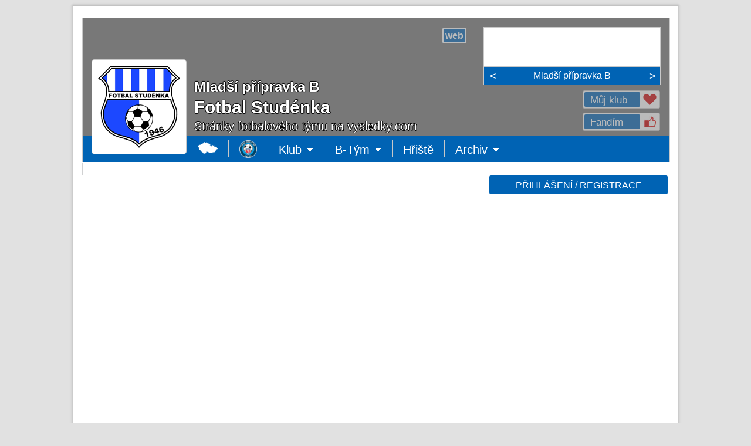

--- FILE ---
content_type: text/html
request_url: https://www.vysledky.com/tym-soupiska2.php?id_klub=3829&id_tym=14500
body_size: 6676
content:
<!doctype html>
<html>
<head>
	<meta http-equiv="X-UA-Compatible" content="IE=edge">
	<meta charset="windows-1250">
	<meta http-equiv="cache-control" content="no-cache">
	<meta name="viewport" content="width=1024">
	<title>Fotbal Studénka</title>
	<meta name="description" lang="cs" content="Sportovní výsledky z fotbalu, hokeje, basketbalu, tenisu a dalších sportů.">
	<meta name="keywords" lang="cs" content="sportovní výsledky">
	<link rel="shortcut icon" href="http://vysledky.com/obr2/mic.png"/>
	<link rel="apple-touch-icon" href="http://vysledky.com/obr2/shortcut.png">
	<script type="text/javascript" src="jquery-1.11.3.js"></script>
	<script data-ad-client="ca-pub-9083856266999323" async src="https://pagead2.googlesyndication.com/pagead/js/adsbygoogle.js"></script>
  <style type="text/css">
		<!--
		@import "//vysledky.com/styl/styl.css";
		-->
	</style>
  <script data-ad-client="ca-pub-9083856266999323" async src="https://pagead2.googlesyndication.com/pagead/js/adsbygoogle.js"></script>
</head>
<body>

	<div id="main">
		<div class="counters">
			<a href=http://www.toplist.cz/ target=_top><IMG SRC=http://toplist.cz/dot.asp?id=127356 BORDER=0 ALT=TOPlist WIDTH=1 HEIGHT=1/></a>
<style type=text/css>
<!--
  @import "//vysledky.com/styl/styl_11.css";
-->
</style>

		</div>
		<div class="m-bg-1">
			<div class="m-bg-2">
				<div class="m-bg-3">
					<div class="m-bg-4">
						<script type="text/javascript">
<!--
  var x,y,xz,yz,f=1;
  function otevritPrihlaseni() {
    document.getElementById('okno').style.visibility='visible';
    document.getElementById('oknoPrihlaseni').style.visibility='visible';
  }
  function zavritOkno2() {
    document.getElementById('okno').style.visibility='hidden';
    document.getElementById('oknoPrihlaseni').style.visibility='hidden';
  }
-->
</script>

<div id=okno class=zavoj></div>
<div class=okno-prihlaseni id=oknoPrihlaseni>
  <div class=ozubene-kolo style="top: 10px; left: 623px;" onclick="zavritOkno2();" onmouseover="this.style.opacity='1'" onmouseout="this.style.opacity='0.5'"><div class=okno-x>X</div></div>
Pro provedení akce musíš být přihlášen(a)
<table border=0 cellSpacing=0 cellPadding=0><tr><td width=302 valign=top>

<form id=registraceForm action="javascript:void(1);" method=post>
<input type=hidden name=akce value='3'>
<div class=tabulka-box>
<span id=registrace>
<div class=tabulka-box-radek>&nbsp;<span><input type=radio name=osoba_MZ value=M> Muž <input type=radio name=osoba_MZ value=Z> Žena</span></div>
<div class=tabulka-box-radek>Jméno<span><input class=barva-input type='text' name='osoba_jmeno' value='' placeholder='*' style='width: 184px;'></span></div>
<div class=tabulka-box-radek>Příjmení<span><input class=barva-input type='text' name='osoba_prijmeni' value='' placeholder='*' style='width: 184px;'></span></div>
<div class=tabulka-box-radek>Národnost<span><select class=barva-select type=text style='width: 188px;' name=osoba_narodnost>
<option value='1' >Alžírsko
<option value='2' >Angola
<option value='3' >Benin
<option value='4' >Botswana
<option value='5' >Burkina Faso
<option value='6' >Burundi
<option value='7' >Čad
<option value='8' >Demokratická republika Kongo
<option value='9' >Džibutsko
<option value='10' >Egypt
<option value='11' >Eritrea
<option value='12' >Etiopie
<option value='13' >Gabon
<option value='14' >Gambie
<option value='15' >Ghana
<option value='16' >Guinea
<option value='17' >Guinea-Bissau
<option value='18' >Jihoafrická republika
<option value='19' >Kamerun
<option value='20' >Kapverdy
<option value='21' >Keňa
<option value='22' >Komory
<option value='24' >Lesotho
<option value='25' >Libérie
<option value='26' >Libye
<option value='27' >Madagaskar
<option value='28' >Malawi
<option value='29' >Mali
<option value='30' >Maroko
<option value='31' >Mauricius
<option value='32' >Mauritánie
<option value='33' >Mosambik
<option value='34' >Namibie
<option value='35' >Niger
<option value='36' >Nigérie
<option value='37' >Pobřeží slonoviny
<option value='23' >Republika Kongo
<option value='38' >Rovníková Guinea
<option value='39' >Rwanda
<option value='40' >Senegal
<option value='41' >Seychely
<option value='42' >Sierra Leone
<option value='43' >Somálsko
<option value='44' >Středoafrická republika
<option value='45' >Súdán
<option value='46' >Svatý Tomáš a Princův ostrov
<option value='47' >Svazijsko
<option value='48' >Tanzanie
<option value='49' >Togo
<option value='50' >Tunisko
<option value='51' >Uganda
<option value='52' >Zambie
<option value='53' >Zimbabwe
<option value='54' >Afghánistán
<option value='55' >Arménie
<option value='56' >Azerbájdžán
<option value='57' >Bahrajn
<option value='58' >Bangladéš
<option value='59' >Bhútán
<option value='60' >Brunej
<option value='61' >Čína
<option value='62' >Filipíny
<option value='63' >Gruzie
<option value='64' >Indie
<option value='65' >Indonésie
<option value='66' >Irák
<option value='67' >Írán
<option value='68' >Izrael
<option value='69' >Japonsko
<option value='70' >Jemen
<option value='71' >Jižní Korea
<option value='72' >Jordánsko
<option value='73' >Kambodža
<option value='74' >Katar
<option value='75' >Kuvajt
<option value='76' >Kypr
<option value='77' >Kyrgyzstán
<option value='78' >Laos
<option value='79' >Libanon
<option value='80' >Malajsie
<option value='81' >Maledivy
<option value='82' >Mongolsko
<option value='83' >Myanmar
<option value='84' >Nepál
<option value='85' >Omán
<option value='86' >Pákistán
<option value='87' >Saúdská Arábie
<option value='88' >Severní Korea
<option value='89' >Singapur
<option value='90' >Spojené arabské emiráty
<option value='91' >Srí Lanka
<option value='92' >Sýrie
<option value='93' >Tádžikistán
<option value='94' >Thajsko
<option value='95' >Turkmenistán
<option value='96' >Uzbekistán
<option value='97' >Vietnam
<option value='98' >Východní Timor
<option value='99' >Albánie
<option value='100' >Andorra
<option value='101' >Anglie
<option value='102' >Belgie
<option value='103' >Bělorusko
<option value='104' >Bosna a Hercegovina
<option value='105' >Bulharsko
<option value='106' >Černá hora
<option value='107' selected>Česko
<option value='113' >Chorvatsko
<option value='108' >Dánsko
<option value='109' >Estonsko
<option value='110' >Faerské ostrovy
<option value='111' >Finsko
<option value='112' >Francie
<option value='203' >Gibraltar
<option value='114' >Irsko
<option value='115' >Island
<option value='116' >Itálie
<option value='117' >Kazachstán
<option value='204' >Kosovo
<option value='118' >Kosovo
<option value='119' >Lichtenštejnsko
<option value='120' >Litva
<option value='121' >Lotyšsko
<option value='122' >Lucembursko
<option value='123' >Maďarsko
<option value='124' >Makedonie
<option value='125' >Malta
<option value='126' >Moldavsko
<option value='127' >Monako
<option value='128' >Německo
<option value='129' >Nizozemsko
<option value='130' >Norsko
<option value='131' >Polsko
<option value='132' >Portugalsko
<option value='133' >Rakousko
<option value='136' >Řecko
<option value='134' >Rumunsko
<option value='135' >Rusko
<option value='137' >San Marino
<option value='200' >Severní Irsko
<option value='199' >Skotsko
<option value='138' >Slovensko
<option value='139' >Slovinsko
<option value='141' >Španělsko
<option value='140' >Srbsko
<option value='142' >Švédsko
<option value='143' >Švýcarsko
<option value='144' >Turecko
<option value='145' >Ukrajina
<option value='146' >Vatikán
<option value='147' >Velká Británie
<option value='201' >Wales
<option value='148' >Argentina
<option value='149' >Bolívie
<option value='150' >Brazílie
<option value='153' >Chile
<option value='151' >Ekvádor
<option value='152' >Guyana
<option value='154' >Kolumbie
<option value='155' >Paraguay
<option value='156' >Peru
<option value='157' >Surinam
<option value='158' >Uruguay
<option value='159' >Venezuela
<option value='160' >Austrálie
<option value='161' >Cookovy ostrovy
<option value='162' >Fidži
<option value='163' >Kiribati
<option value='164' >Marshallovy ostrovy
<option value='165' >Mikronésie
<option value='166' >Nauru
<option value='167' >Niue
<option value='168' >Nový Zéland
<option value='169' >Palau
<option value='170' >Papua-Nová Guinea
<option value='172' >Šalamounovy ostrovy
<option value='171' >Samoa
<option value='202' >Tahiti
<option value='173' >Tonga
<option value='174' >Tuvalu
<option value='175' >Vanuatu
<option value='176' >Antigua a Barbuda
<option value='177' >Bahamy
<option value='178' >Barbados
<option value='179' >Belize
<option value='180' >Dominika
<option value='181' >Dominikánská republika
<option value='182' >Grenada
<option value='183' >Guatemala
<option value='184' >Haiti
<option value='185' >Honduras
<option value='186' >Jamaika
<option value='187' >Kanada
<option value='188' >Kostarika
<option value='189' >Kuba
<option value='190' >Mexiko
<option value='191' >Nikaragua
<option value='192' >Panama
<option value='193' >Salvador
<option value='195' >Svatá Lucie
<option value='196' >Svatý Kryštov a Nevis
<option value='197' >Svatý Vincenc a Grenadiny
<option value='198' >Trinidad a Tobago
<option value='194' >USA
</select></span></div>
<div class=tabulka-box-radek>Email<span><input class=barva-input type='text' name='osoba_email' value='' placeholder='*' style='width: 184px;'></span></div>
<div class=tabulka-box-radek>Heslo<span><input class=barva-input type='password' name='osoba_heslo' value='' placeholder='*' style='width: 184px;'></span></div>
<div class=tabulka-box-radek>Heslo<span><input class=barva-input type='password' name='osoba_heslo2' value='' placeholder='*' style='width: 184px;'></span></div>
<div class=tabulka-box-radek-bez><input type='checkbox' name='osoba_podminky' value='1'>Souhlasím s <a href=podminky2.php target=_blank>podmínkami registrace</a></div>
<div class=tabulka-box-radek-bez><input type='submit' value='REGISTROVAT' name='tlacitko' class='tlacitko' onmouseover="this.style.backgroundColor='#004278';" onmouseout="this.style.backgroundColor='#0063B4';"></div>
</span>
</div></form>

<td width=20></td>
<td width=302 valign=top>
<form action='tym-soupiska2.php?id_klub=3829&id_tym=14500' method=post>
<input type='hidden' name='zmena' value='1'>
<div class=tabulka-box>
<div class=tabulka-box-radek>Email<span style='left: 60px;'><input class=barva-input type='text' name='Email' value='' placeholder='' style='width: 224px;'></span></div>
<div class=tabulka-box-radek>Heslo<span style='left: 60px;'><input class=barva-input type='password' name='Heslo' value='' placeholder='' style='width: 224px;'></span></div>
<div class=tabulka-box-radek-bez><input type='checkbox' name='pamatovat' value='1'> Přihlásit trvale</div>
<div class=tabulka-box-radek-bez><input type='submit' value='PŘIHLÁSIT' name='tlacitko' class='tlacitko' onmouseover="this.style.backgroundColor='#004278';" onmouseout="this.style.backgroundColor='#0063B4';"></div>
</div></form>
<div style='height: 26px;'></div>

<form id=zapomenutehesloForm action="javascript:void(1);" method=post>
<input type=hidden name=akce value='2'>
<div class=tabulka-box>
<div class=tabulka-box-radek>Email<span style='left: 60px;'><input class=barva-input type='text' name='zapomenute_heslo_email' value='' placeholder='' style='width: 224px;'></span></div>
<div class=tabulka-box-radek-bez><span id=zapomenuteheslo>Na zadaný email bude odesláno zapomenuté heslo.</span></div>
<div class=tabulka-box-radek-bez><input type='submit' value='ODESLAT HESLO' name='tlacitko' class='tlacitko' onmouseover="this.style.backgroundColor='#004278';" onmouseout="this.style.backgroundColor='#0063B4';"></div>
</div></form>
</td></tr></table>
</div>
<script type="text/javascript">
<!--
  var osoba;
  function otevritVzkaz(osoba) {
    document.getElementById('okno').style.visibility='visible';
    document.getElementById('oknoVzkaz').style.visibility='visible';
    vytvoritZadost('ajax-vzkaz2.php?akce=1&barva_normal=0063B4&barva_tmava=004278&barva_svetla=DCE6FF&vzkaz_id_osoba='+osoba,2,'oknoVzkaz');
  }
  function zavritOkno3() {
    document.getElementById('okno').style.visibility='hidden';
    document.getElementById('oknoVzkaz').style.visibility='hidden';
  }
-->
</script>

<form id=vzkazForm action="javascript:void(1);" method=post>
<input type=hidden name=zmena value='3'>
<input type=hidden name=barva_svetla value='DCE6FF'>
<input type=hidden name=barva_normal value='0063B4'>
<input type=hidden name=barva_tmava value='004278'>
<div class=okno-prihlaseni id=oknoVzkaz>
</div>
</form>
<script type="text/javascript">
function vytvoritZadost (url,akce,kam) {
  var http_zadost = false;
  if (window.XMLHttpRequest) { // Mozilla, Safari, Opera, Konqueror...
    http_zadost = new XMLHttpRequest();
    if (http_zadost.overrideMimeType) {
      http_zadost.overrideMimeType('text/xml');
      }
    } else if (window.ActiveXObject) { // Internet Explorer
      try {
        http_zadost = new ActiveXObject("Msxml2.XMLHTTP");
      } catch (e) {
      try {
        http_zadost = new ActiveXObject("Microsoft.XMLHTTP");
      } catch (e) {}
    }
  }

  if (!http_zadost) {
    alert('Giving up :( Nemohu vytvořit XMLHTTP instanci');
    return false;
  }
  http_zadost.onreadystatechange = function() {
    if(akce==1) stavObsahu(http_zadost);
    if(akce==2) naplnitDIV(http_zadost,kam);
  };
  http_zadost.open('GET', url, true);
  http_zadost.send(null);
  return(false);
}

function stavObsahu(http_zadost) {
  if (http_zadost.readyState == 4) {
    if (http_zadost.status == 200) {
      if(http_zadost.responseText==1) {
        document.getElementById('fans1').style.visibility='hidden';
        document.getElementById('fans2').style.visibility='visible';
        document.getElementById('fans3').style.visibility='hidden';
      }
      if(http_zadost.responseText==2) {
        document.getElementById('fans1').style.visibility='hidden';
        document.getElementById('fans2').style.visibility='hidden';
        document.getElementById('fans3').style.visibility='visible';
      }
      if(http_zadost.responseText==3) {
        document.getElementById('fans1').style.visibility='visible';
        document.getElementById('fans2').style.visibility='hidden';
        document.getElementById('fans3').style.visibility='hidden';
      }
      if(http_zadost.responseText==4) {
        document.getElementById('zdeziju1').style.visibility='visible';
        document.getElementById('zdeziju2').style.visibility='hidden';
      }
    } else ; //alert('Byl problém se žádostí.');
  }
}

function naplnitDIV(http_zadost,kam) {
  if (http_zadost.readyState == 4) {
    if (http_zadost.status == 200) {
      document.getElementById(kam).innerHTML = http_zadost.responseText;
      document.getElementById(kam).style.opacity=1;
    } else ; //alert('Byl problém se žádostí.');
  }
}

function zobrazitFoto(x,y) {
  document.getElementById('okno2').style.width=x;
  document.getElementById('okno2').style.height=y;
  yz=y/-2; xz=(x/-2)-10;
  document.getElementById('okno2').style.marginTop=yz;
  document.getElementById('okno2').style.marginLeft=xz;
  document.getElementById('okno3').style.width=x;
  document.getElementById('okno3').style.height=y;
  xz=x-23;
  document.getElementById('okno4').style.left=xz;
  yz=y+25;
  document.getElementById('okno5').style.top=yz;
  document.getElementById('okno6').style.top=yz;
  xz=x-30;
  document.getElementById('okno6').style.left=xz;
}

$(document).ready(function(){
  $('#odpovedForm').submit(function() {
    $.post("ajax-klub2.php", $(this).serialize(), function(data) {
      $("#odpoved").html(data);
    });
  });
});

$(document).ready(function(){
  $('#zapomenutehesloForm').submit(function() {
    $.post("ajax-klub2.php", $(this).serialize(), function(data) {
      $("#zapomenuteheslo").html(data);
    });
  });
});

$(document).ready(function(){
  $('#registraceForm').submit(function() {
    $.post("ajax-klub2.php", $(this).serialize(), function(data) {
      $("#registrace").html(data);
    });
  });
});

$(document).ready(function(){
  $('#komentarForm').submit(function() {
    $.post("ajax-komentar2.php", $(this).serialize(), function(data) {
      $("#komentar").html(data);
    });
  });
});

$(document).ready(function(){
  $('#vzkazForm').submit(function() {
    $.post("ajax-vzkaz2.php", $(this).serialize(), function(data) {
      $("#oknoVzkaz").html(data);
    });
  });
});

$(document).ready(function(){
  $('#adminForm').submit(function() {
    $.post("ajax-soutez2.php", $(this).serialize(), function(data) {
      $("#oknoAkce").html(data);
    });
  });
});
function Opravdu(){ return confirm("Opravdu?"); }
--></SCRIPT><div class=mezera20></div>
<div class=uvodni-box >
<div class=uvodni-box-zavoj></div>
<span class=uvodni-box-ss>
<a href=http://www.fotbalstudenka.cz target=_blank title="www.fotbalstudenka.cz" class=uvodni-box-ss-web-in><span style='position: relative;'><b>web</b></span></a><img height=29 width=1>
<img></span>
<div class=znak><a href=klub2.php?id_klub=3829><img src=znak/znak_1-----3829---.png width=140 height=140></a>
</div>
<div id=fans1>
<div title='Svůj klub můžeš mít jen jeden' class=uvodni-box-fans style="cursor: pointer;" onclick='otevritPrihlaseni()' onmouseover="this.style.opacity='1'" onmouseout="this.style.opacity='0.5'"><span class=uvodni-box-fans-in>Můj klub<img src=/obr2/srdce.png class=uvodni-box-fans-ico></span></div>
<span style="position: absolute; top: 38px; left: 0px;"><div title='Fandit můžeš více klubům' class=uvodni-box-fans style="cursor: pointer;" onclick='otevritPrihlaseni()' onmouseover="this.style.opacity='1'" onmouseout="this.style.opacity='0.5'"><span class=uvodni-box-fans-in>Fandím<img src=/obr2/like.png class=uvodni-box-fans-ico></span></div></span>
</div>
<div class=uvodni-box-h2>Mladší přípravka B</div>
<div class=uvodni-box-h1>Fotbal Studénka</div>
<p>Stránky fotbalového týmu na vysledky.com</p>
<div class=uvodni-zapasy>
<div class=uvodni-zapas id=uvodni-zapasy>
<span style="position: absolute; top: 0px; left: 0px;"><a href=soutez2.php?id_soutez=18896 class=uvodni-zapas-soutez>Okresní přebor / 8. liga</a><span class=uvodni-zapas-znak1><a href=klub2.php?id_klub=3829 title='Fotbal Studénka'><img src=znak/znak_1-----3829---.png width=35 height=35></a></span><span class=uvodni-zapas-vysledek><a href=tym-zapasy2.php?id_klub=3829&id_tym=4712&id_zapas=2847554 class=odkaz-vysledek title='Detail zápasu'>3:1</a></span><span class=uvodni-zapas-polocas>( 1:0 )</span><span class=uvodni-zapas-znak2><a href=klub2.php?id_klub=3839 title='TJ Sokol Vražné'><img src=znak/znak_1-----3839---.png width=35 height=35></a></span><span class=uvodni-zapasy-cara></span></span>
        </div>
    </div>
    <span class=uvodni-zapasy-menu><span class=uvodni-zapasy-menu-doleva onclick="uvodni_doleva();"><</span><span class=uvodni-zapasy-menu-box>
    <span class=uvodni-zapasy-menu-tym id=uvodni-tym><span style="position: absolute; top: 0px; left: 0px;"><a href=tym-soupiska2.php?id_klub=3829&id_tym=4712 class=uvodni-zapasy-menu-tym>B-Tým</a></span>
    <span style="position: absolute; top: 0px; left: 305px;"><a href=tym-soupiska2.php?id_klub=3829&id_tym=14500 class=uvodni-zapasy-menu-tym>Mladší přípravka B</a></span>
    </span></span><span class=uvodni-zapasy-menu-doprava onclick="uvodni_doprava();">></span></span>
<script type="text/javascript">
<!--
  var zapasyX = -305;
  var c = 1;
  document.getElementById('uvodni-zapasy').style.left=zapasyX+"px";
  document.getElementById('uvodni-tym').style.left=zapasyX+"px";

  function uvodni_doleva() {
    if(c>0) c--;
    if(c<0) c=0;
    uvodni_doleva2();
  }
  function uvodni_doleva2() {
    if(zapasyX<(c*(-305)))
    {
      zapasyX = zapasyX+5;
      document.getElementById('uvodni-zapasy').style.left=zapasyX+"px";
      document.getElementById('uvodni-tym').style.left=zapasyX+"px";
      setTimeout("uvodni_doleva2()",0);
    }
  }
  function uvodni_doprava() {
    if(c<0) c = c+1;
    if(c>0) c=0;
    uvodni_doprava2();
  }
  function uvodni_doprava2() {
    if(zapasyX>(c*(-305)))
    {
      zapasyX = zapasyX-5;
      document.getElementById('uvodni-zapasy').style.left=zapasyX+"px";
      document.getElementById('uvodni-tym').style.left=zapasyX+"px";
      setTimeout("uvodni_doprava2()",0);
    }
  }
-->
</script>
</div>
<script type="text/javascript">
<!--
  var ktere, id_menu;

  function zobrazit_menu(ktere) {
    id_menu='menu'+ktere;
    document.getElementById(id_menu).style.visibility='visible';
  }
  function skryt_menu(ktere) {
    id_menu='menu'+ktere;
    document.getElementById(id_menu).style.visibility='hidden';
  }
-->
</script>

<div uvodni-menu style='position: relative;'>
<table border=0 cellSpacing=0 cellPadding=0 height=45 width=1002><tr bgcolor=#0063B4 height=44><td width=1 bgcolor=#C8C8C8></td><td width=178></td>
<td onclick=parent.location.href='index.php?sport=1' onmouseover="this.style.backgroundColor='#004278'" onmouseout="this.style.backgroundColor='#0063B4'" class=uvodni-menu-td title='Hlavní stránka'><img src=/obr2/mapaCR.png></td>
<td onclick=parent.location.href='index.php?sport=1&stat=107&kraj=14&okres=96' onmouseover="this.style.backgroundColor='#004278'" onmouseout="this.style.backgroundColor='#0063B4'" class=uvodni-menu-td title='Úvodní stránka'><img src=znak/znak_1-107-14-96-----.png width=30 height=30></td>
<td onclick="this.style.backgroundColor='#004278'; zobrazit_menu(1);" onmouseover="this.style.backgroundColor='#004278'; zobrazit_menu(1); this.style.cursor='default'" onmouseout="this.style.backgroundColor='#0063B4'; skryt_menu(1);" class=uvodni-menu-td style='position: relative;'>Klub<img src=/obr2/sipkad.png>
<div id=menu1 style='visibility: hidden; position: absolute; top: 19px; left: 0px;'>
<table border=0 cellSpacing=0 cellPadding=0>
<tr><td><div class=mezera20></div></td></tr>
<tr><td onclick=parent.location.href='klub2.php?id_klub=3829' onmouseover="this.style.backgroundColor='#004278';" onmouseout="this.style.backgroundColor='#505050';" class=uvodni-menu-td-td>Úvodní&nbsp;strana</td></tr>
<tr><td onclick="document.getElementById('hlavni').style.opacity=0.4; vytvoritZadost('ajax-klub2.php?akce=1&sport=1&id_klub=3829',2,'hlavni')" onmouseover="this.style.backgroundColor='#004278';" onmouseout="this.style.backgroundColor='#505050';" class=uvodni-menu-td-td>Informace</td></tr>
<tr><td onclick=parent.location.href='klub-vedeni2.php?id_klub=3829' onmouseover="this.style.backgroundColor='#004278';" onmouseout="this.style.backgroundColor='#505050';" class=uvodni-menu-td-td>Vedení&nbsp;klubu</td></tr>
<tr><td onclick=parent.location.href='klub-kontakty2.php?id_klub=3829' onmouseover="this.style.backgroundColor='#004278';" onmouseout="this.style.backgroundColor='#505050';" class=uvodni-menu-td-td>Kontakty</td></tr>
</table></div>
</td>
<td onclick="this.style.backgroundColor='#004278'; zobrazit_menu(2);" onmouseover="this.style.backgroundColor='#004278'; zobrazit_menu(2); this.style.cursor='default'" onmouseout="this.style.backgroundColor='#0063B4'; skryt_menu(2);" class=uvodni-menu-td style='position: relative;'>B-Tým<img src=/obr2/sipkad.png>
<div id=menu2 style='visibility: hidden; position: absolute; top: 19px; left: 0px;'>
<table border=0 cellSpacing=0 cellPadding=0>
<tr><td><div class=mezera20></div></td></tr>
<tr><td onclick=parent.location.href='tym-soupiska2.php?id_klub=3829&id_tym=4712' onmouseover="this.style.backgroundColor='#004278';" onmouseout="this.style.backgroundColor='#505050';" class=uvodni-menu-td-td>Soupiska</td></tr>
<tr><td onclick=parent.location.href='tym-statistiky2.php?id_klub=3829&id_tym=4712' onmouseover="this.style.backgroundColor='#004278';" onmouseout="this.style.backgroundColor='#505050';" class=uvodni-menu-td-td>Statistiky</td></tr>
<tr><td onclick=parent.location.href='tym-zapasy2.php?id_klub=3829&id_tym=4712' onmouseover="this.style.backgroundColor='#004278';" onmouseout="this.style.backgroundColor='#505050';" class=uvodni-menu-td-td>Zápasy</td></tr>
<tr><td onclick=parent.location.href='tym-tabulky2.php?id_klub=3829&id_tym=4712' onmouseover="this.style.backgroundColor='#004278';" onmouseout="this.style.backgroundColor='#505050';" class=uvodni-menu-td-td>Tabulky</td></tr>
</table></div>
</td>
<td onclick="parent.location.href='hriste2.php?id_klub=3829&id_hriste=374'" onmouseover="this.style.backgroundColor='#004278'; this.style.cursor='pointer'" onmouseout="this.style.backgroundColor='#0063B4';" class=uvodni-menu-td style='position: relative;'>Hřiště</td>
<td onclick="this.style.backgroundColor='#004278'; zobrazit_menu(5);" onmouseover="this.style.backgroundColor='#004278'; zobrazit_menu(5); this.style.cursor='default'" onmouseout="this.style.backgroundColor='#0063B4'; skryt_menu(5);" class=uvodni-menu-td style='position: relative;'>Archiv<img src=/obr2/sipkad.png>
<div id=menu5 style='visibility: hidden; position: absolute; top: 19px; left: 0px;'>
<table border=0 cellSpacing=0 cellPadding=0>
<tr><td><div class=mezera20></div></td></tr>
<tr><td onclick=parent.location.href='seznam-foto2.php?id_klub=3829' onmouseover="this.style.backgroundColor='#004278';" onmouseout="this.style.backgroundColor='#505050';" class=uvodni-menu-td-td>Fotky</td></tr>
<tr><td onclick=parent.location.href='seznam-video2.php?id_klub=3829' onmouseover="this.style.backgroundColor='#004278';" onmouseout="this.style.backgroundColor='#505050';" class=uvodni-menu-td-td>Videa</td></tr>
<tr><td onclick=parent.location.href='seznam-download2.php?id_klub=3829' onmouseover="this.style.backgroundColor='#004278';" onmouseout="this.style.backgroundColor='#505050';" class=uvodni-menu-td-td>Ke&nbsp;stažení</td></tr>
</table></div>
</td>
</td>
<td></td><td width=1 bgcolor=#C8C8C8></td></tr>
<tr bgcolor=#C8C8C8></tr></table>
</div>
<script>
Unidata.keywords = ["Fotbal"];
</script>

						<div id="content" class="content">
							<div class="widepage">
								<TABLE><TR><TD>
                <div id="c-2">
									<table border=0 cellSpacing=0 cellPadding=0><tr>
<td width=624 valign=top>

<div id=hlavni></div></td>
<td width=74 valign=top align=center><div class=pruh-historie><br></div></td>
</tr></table>

								</div></TD>
								<TD valign=top>
                <div id="c-3">
									<div class=tlacitko style='width: 284px; margin: auto;' onclick='otevritPrihlaseni();' onmouseover="this.style.backgroundColor='#004278'; this.style.cursor='pointer';" onmouseout="this.style.backgroundColor='#0063B4';">PŘIHLÁŠENÍ / REGISTRACE</div>
<div style='height: 20px'></div>
<script async src="https://pagead2.googlesyndication.com/pagead/js/adsbygoogle.js"></script>
<!-- 300x600 -->
<ins class="adsbygoogle"
     style="display:inline-block;width:300px;height:600px"
     data-ad-client="ca-pub-9083856266999323"
     data-ad-slot="3736638562"></ins>
<script>
     (adsbygoogle = window.adsbygoogle || []).push({});
</script><div class=tabulka-box>
</div>
<div style='height: 20px;'></div>
<div class=tabulka-box><table border=0 cellSpacing=0 cellPadding=0>
   <tr width=280 height=50><td width=1></td><td width=50><a href=profil2.php?id_osoba=94588 title='X X'><img src=obr2/M_100x100.png width=50 height=50></a></td><td width=7></td><td width=50><a href=profil2.php?id_osoba=13584 title='X X'><img src=obr2/M_100x100.png width=50 height=50></a></td><td width=7></td><td width=50><a href=profil2.php?id_osoba=6647 title='X X'><img src=fotky_osoby/6647_100x130.jpg width=50 height=50></a></td><td width=7></td><td width=50><a href=profil2.php?id_osoba=8817 title='X X'><img src=obr2/M_100x100.png width=50 height=50></a></td><td width=7></td><td width=50><a href=profil2.php?id_osoba=13398 title='X X'><img src=obr2/M_100x100.png width=50 height=50></a></td></tr></table>
</div>
<div class=tabulka-menu>Klubu fandí 5 lidí</div>

								</div></TD></TR></TABLE>
							</div>
						</div>
						<div id="footer">
							<p id="copy">&copy; 2024 <a href="mailto:webmaster@vysledky.com">Dalibor Fridrich</a>. Výsledkový servis vzniká ve spolupráci s jednotlivými kluby a fanoušky, nelze ho považovat za oficiální. Publikování nebo šíření obsahu je zakázáno bez předchozího souhlasu.</p>
						</div>
					</div>
				</div>
			</div>
		</div>
	</div>
</body>
</html>


--- FILE ---
content_type: text/html; charset=utf-8
request_url: https://www.google.com/recaptcha/api2/aframe
body_size: 264
content:
<!DOCTYPE HTML><html><head><meta http-equiv="content-type" content="text/html; charset=UTF-8"></head><body><script nonce="eavBwnePcmij9uu7e3lg-Q">/** Anti-fraud and anti-abuse applications only. See google.com/recaptcha */ try{var clients={'sodar':'https://pagead2.googlesyndication.com/pagead/sodar?'};window.addEventListener("message",function(a){try{if(a.source===window.parent){var b=JSON.parse(a.data);var c=clients[b['id']];if(c){var d=document.createElement('img');d.src=c+b['params']+'&rc='+(localStorage.getItem("rc::a")?sessionStorage.getItem("rc::b"):"");window.document.body.appendChild(d);sessionStorage.setItem("rc::e",parseInt(sessionStorage.getItem("rc::e")||0)+1);localStorage.setItem("rc::h",'1765918674771');}}}catch(b){}});window.parent.postMessage("_grecaptcha_ready", "*");}catch(b){}</script></body></html>

--- FILE ---
content_type: text/css
request_url: https://vysledky.com/styl/styl_11.css
body_size: 3718
content:
body { background-color: #E1E1E1; font-family: Arial, Helvetica, sans-serif; }
.mezera20 { height: 20px; }

.dialog-background { width: 100%; height: 100%; background: #000; opacity: .85; position: fixed; left: 0; top: 0; display: none; z-index: 10; }
.dialog { width: 50%; position: fixed; left: 50%; top: 50%; height: 400px; margin-top: -200px; margin-left: -25%; background: #fff; color: #000; display: none; }
.show .dialog, .show .dialog-background { display: block; z-index: 11; }

.zavoj { position: fixed;  left: 0; top: 0; width: 100%; height: 100%; background: #000000; opacity: .70; visibility: hidden; z-index: 10; }
.zavoj2 { position: fixed;  left: 0; top: 0; width: 100%; height: 100%; visibility: hidden; z-index: 10; cursor: move; }
.okno-fotogalerie { position: fixed; left: 50%; top: 45%; width: 200; height: 200; margin-top: -100px; margin-left: -100px; background: #FFFFFF; padding: 10px 10px 50px 10px; z-index: 10; }
.fotka-fotogalerie { position: absolute; background: #FFFFFF; }
.fotka-fotogalerie-l { position: absolute; top: 40px; left: 10px; width: 33px; height: 33px; color: #000000; font-size: 30px; background: #FFFFFF; font-weight: bold; text-align: center; cursor: pointer; }
.fotka-fotogalerie-p { position: absolute; top: 40px; left: 177px; width: 33px; height: 33px; color: #000000; font-size: 30px; background: #FFFFFF; font-weight: bold; text-align: center; cursor: pointer; }
.fotka-fotogalerie-a { font-size: 16px; position: absolute; top: 225px; left: 170px; color: #000000; }
.fotka-fotogalerie-t { font-size: 16px; position: absolute; top: 225px; left: 10px; color: #000000; }

.okno-prihlaseni { font-size: 18px; text-align: center; position: fixed; left: 50%; top: 45%; width: 624px; height: 390px; margin-top: -205px; margin-left: -312px; background: #FFFFFF; visibility: hidden; padding: 20px; z-index: 10; border-radius: 5px; }
.okno-x { color: #004278; font-size: 21px; font-weight: bold; margin: -7px 3px; } 

.papir { position: relative; width: 1002px; background: #FFFFFF; margin: 20px auto; border: 1px solid #C8C8C8; padding: 15px; box-shadow: 0px 0px 10px #969696; }  
.uvodni-box { position: relative; width: 1000px; height: 200px; color: #FFFFFF; background: #C8C8C8; border: 1px solid #C8C8C8; border-rradius: 5px 5px 0 0; }  
.uvodni-box-zavoj { position: absolute; width: 1000px; height: 200px; background: #000000; opacity: 0.4; }  
.uvodni-box-h1 { font-size: 30px; font-weight: bold; position: absolute; top: 128px; left: 190px; text-shadow: 1px 0px 1px #000000,-1px 0px 1px #000000,0px 1px 1px #000000,0px -1px 1px #000000; }
.uvodni-box-h2 { font-size: 24px; font-weight: bold; position: absolute; top: 98px; left: 190px; text-shadow: 1px 0px 1px #000000,-1px 0px 1px #000000,0px 1px 1px #000000,0px -1px 1px #000000; }
.uvodni-box p { position: absolute; top: 168px; left: 190px; font-size: 20px; text-shadow: 1px 0px 0px #000000,-1px 0px 0px #000000,0px 1px 0px #000000,0px -1px 0px #000000; }
.uvodni-box-vlajka { position: absolute; top: 50px; left: 15px; font-size: 16px; color: #FFFFFF; text-shadow: 1px 0px 0px #000000,-1px 0px 0px #000000,0px 1px 0px #000000,0px -1px 0px #000000; }
.uvodni-box-ss { position: absolute; padding-top: 15px; width: 678px; text-align: right; }
.uvodni-box-ss a { opacity: 0.5; }
.uvodni-box-ss a:hover { opacity: 1; }
.uvodni-box-ss img { margin: 0 10px 0 0; }
.uvodni-box-ss-web-in { position: relative; top: -9px; margin: 0 0 0 -57px; height: 17px; font-size: 16px; text-align: right; background: #0063B4; border: 3px solid #FFFFFF; border-radius: 3px; padding: 2px; }  
a.uvodni-box-ss-web-in  { color: #FFFFFF; text-decoration: none; }  
a.uvodni-box-ss-web-in:hover { color: #FFFFFF; text-decoration: none; }  
.ozubene-kolo { position:absolute;  top: 15px; left: 15px; width: 19px; height: 19px; background: #E1E1E1; border: 1px solid #C8C8C8; border-radius: 3px; cursor: pointer; opacity: 0.5; padding: 5px; z-index: 2; }  
.uvodni-box-fans { font-size: 17px; position: absolute;  top: 123px; left: 852px; width: 130px; height: 29px; background: #FFFFFF; border: 1px solid #C8C8C8; opacity: 0.5; border-radius: 3px; }  
.uvodni-box-fans-in { position:absolute;  top: 2px; left: 2px; width: 75px; height: 25px; text-align: left; background: #0063B4; border-radius: 2px; padding: 0px 10px; }  
.uvodni-box-fans-ico { position:absolute;  top: 3px; left: 100px; }  
.znak { position:absolute;  top: 70px; left: 15px; width: 140px; height: 140px; background: #FFFFFF; border: 1px solid #C8C8C8; border-radius: 5px; padding: 10px; z-index: 1; }  
.znak-vzhled { position:absolute;  top: 70px; left: 15px; width: 140px; height: 109px; background: #FFFFFF; border: 1px solid #C8C8C8; border-radius: 5px 5px 0px 0px; padding: 10px; }  
.uvodni-box-znaky { position: absolute; top: 15px; width: 994px; text-align: right; }
.uvodni-box-znaky img { margin: 0 10px 0 0; }
.uvodni-box-znaky a { opacity: 0.6; }
.uvodni-box-znaky a:hover { opacity: 1; }

.uvodni-menu-td { padding: 0 18px; margin: 7px 0; float: left; height: 29px; border-right: 1px solid #C8C8C8; color: #FFFFFF; font-size: 20px; cursor: pointer;  z-index: 3; }
.uvodni-menu-td-td { padding: 0px 25px; height: 25px; background: #505050; border-right: 0px; border-bottom: 1px solid #C8C8C8; color: #FFFFFF; font-size: 20px; cursor: pointer; }

.uvodni-menu { position: relative; width: 1000px; height: 37px; padding: 7px 0 0 0; background: #0063B4; border-left: 1px solid #C8C8C8; border-right: 1px solid #C8C8C8; border-bottom: 1px solid #C8C8C8; border-rradius: 0 0 5px 5px; }  
a.uvodni-menu-a { color: #FFFFFF; text-decoration: none; }  
a.uvodni-menu-a:hover { color: #FFFFFF; text-decoration: none; }  
.uvodni-menu menu { margin: 0 0 0 138px; list-style: none; }  
.uvodni-menu li { padding: 2 18px 0 18px; float: left; height: 29px; border-right: 1px solid #C8C8C8; color: #FFFFFF; font-size: 20px; }  
.uvodni-menu-menu { visibility: hidden; position: absolute; background: #505050; list-style: none; margin-top: 13px; margin-left: -20px; padding: 5px; z-index: 5; }  
.uvodni-menu-menu li { list-style: none; padding: 4 25px 0 25px; float: none; height: 25px; background: #505050; border-right: 0px; border-bottom: 1px solid #C8C8C8; color: #FFFFFF; font-size: 20px; }  
.mezera { position: absolute; left:0; top:-10; height: 10px; width: 100%; }

.uvodni-zapasy { position:absolute; top: 15px; left: 683px; width: 300px; height: 66px; background: #FFFFFF; border: 1px solid #C8C8C8; border-rradius: 5px 5px 0 0; overflow: hidden; }
.uvodni-zapasy-vzhled { position:absolute; top: 15px; left: 683px; width: 300px; height: 97px; background: #FFFFFF; border: 1px solid #C8C8C8; border-rradius: 5px 5px 0 0; overflow: hidden; }
.uvodni-zapasy-cara { position:absolute; top: 5px; left: 149px; width: 2px; height: 56px; background: #646464; }
.uvodni-zapas { position:absolute; top: 0px; left: 0px; width: 300px; height: 90px; }
.uvodni-zapas-soutez { position: absolute; left: 5px; width: 139px; height: 20px; overflow: hidden; text-align: center; }
a.uvodni-zapas-soutez  { text-decoration:underline; color: #004278; font-size: 15px; }
a.uvodni-zapas-soutez:hover { text-decoration:none; color: #004278; font-size: 15px; }
.uvodni-zapas-vysledek { position: absolute; top: 22px; left: 40px; width: 69px; height: 25px; text-align: center; color: #000000; font-size: 20px; font-weight: bold; overflow: hidden; }
.uvodni-zapas-polocas { position: absolute; top: 47px; left: 40px; width: 69px; text-align: center; color: #000000; font-size: 10px; overflow: hidden; }
.uvodni-zapas-znak1 { position: absolute; left: 5px; top: 25px; }
.uvodni-zapas-znak2 { position: absolute; left: 109px; top: 25px; }
.uvodni-zapasy-menu { position: absolute; top: 83px; left: 683px; width: 294px; height: 24px; background: #0063B4; border-left: 1px solid #C8C8C8; border-right: 1px solid #C8C8C8;; border-bottom: 1px solid #C8C8C8; border-rradius: 0 0 5px 5px; color: #FFFFFF; text-align: center; padding: 3px; }  
.uvodni-zapasy-menu-doleva { position: absolute; top: 2px; left: 10px; cursor: pointer; font-size: 18px; }
.uvodni-zapasy-menu-doprava { position: absolute; top: 2px; left: 282px; cursor: pointer; font-size: 18px; }
.uvodni-zapasy-menu-tym { position: absolute; top: 1px; width: 240px; text-align: center; font-size: 16px; }
a.uvodni-zapasy-menu-tym { color: #FFFFFF; text-decoration: none; }
a.uvodni-zapasy-menu-tym:hover { color: #FFFFFF; text-decoration: underline; }
.uvodni-zapasy-menu-box { position: absolute; top: 0px; left: 30px; width: 240px; height: 25px; overflow: hidden; }

.pruh-ss { font-size: 14px; position: relative; width: 602px; border: 1px solid #C8C8C8; border-rradius: 5px; padding: 10px 10px 0px 10px; }
.pruh-ss h1 { font-family: Arial, Helvetica, sans-serif; height: 35px; width: 542px; color: #FFFFFF; font-size: 20px; font-weight: normal; background: #0063B4; padding: 10px 20px 0 20px; margin: 10px 10px 20px 10px; text-shadow: none; }
.pruh-ss-h1 { width: 540px; height: 23px; overflow: hidden; }
.pruh-ss-info { margin-left: 10px; border-bottom: 1px solid #E1E1E1; width: 582px; height: 30px; padding: 10px 0 10px 0; color: #888888; overflow: hidden; }
.pruh-ss-info span { position: relative; left: 54px; top: -8px; color: #000000; width: 1000px; }
.pruh-ss-info-end { margin-left: 10px; border-bottom: 1px solid #FFFFFF; width: 582px; height: 30px; padding: 10px 0 10px 0; color: #888888; overflow: hidden; }
.pruh-ss-info-end span { position: relative; left: 54px; top: -8px; color: #000000; width: 1000px; }

.pruh-vedeni-info { margin-left: 10px; border-bottom: 1px solid #E1E1E1; width: 582px; padding: 10px 0 9px 0; color: #888888; overflow: hidden; }
.pruh-vedeni-info span { position: absolute; left: 250px; color: #000000; width: 1000px; }
.pruh-vedeni-info-end { margin-left: 10px; border-bottom: 1px solid #FFFFFF; width: 582px; height: 30px; padding: 10px 0 10px 0; color: #888888; overflow: hidden; }
.pruh-vedeni-info-end span { position: absolute; left: 250px; color: #000000; width: 1000px; }

.pruh-hlavni { width: 602px; height: 331px; border: 1px solid #C8C8C8; border-rradius: 5px; padding: 10px; }
.pruh-hlavni-in { line-height: 1.3; position: absolute; width: 602px; height: 331px; visibility: hidden; overflow: hidden; color: #E1E1E1; font-size: 14px; text-align: justify; }
.pruh-hlavni h1 { font-family: Arial, Helvetica, sans-serif; position: absolute; top: 276px; left: 0px; height: 35px; width: 542px; color: #FFFFFF; font-size: 20px; font-weight: normal; background: #0063B4; padding: 10px 20px 0 20px; margin: 0 10px 0 10px; text-shadow: none; }
.pruh-hlavni-h1 { cursor: pointer; position: absolute; top: 10px; left: 20px; width: 540px; height: 23px; overflow: hidden; }
.pruh-hlavni-info { position: relative; margin-left: 10px; border-bottom: 1px solid #E1E1E1; width: 582px; padding: 9px 0 9px 0; color: #888888; overflow: hidden; }
.pruh-hlavni-info span { position: absolute; left: 200px; color: #000000; width: 1000px; }
.pruh-hlavni-info-end { position: relative;  margin-left: 10px; width: 582px; padding: 9px 0 9px 0; color: #888888; overflow: hidden; }
.pruh-hlavni-info-end span { position: absolute; left: 200px; color: #000000; width: 1000px; }
a.text-hlavni-a { color: #004278; text-decoration: underline; font-size: 14px; }
a.text-hlavni-a:hover { color: #004278; text-decoration: none; font-size: 14px; }
.pruh-hlavni-tecka { position: absolute; left: 575px; width: 15px; height: 15px; border: 1px solid #C8C8C8; background: #FFFFFF; border-radius: 50%; text-align: right; margin-top: 10px; cursor: pointer; }
.pruh-hlavni-tecka-a { position: absolute; left: 575px;  width: 15px; height: 15px; border: 1px solid #C8C8C8; background: #0063B4; border-radius: 50%; text-align: right; margin-top: 10px; cursor: pointer; }

.pruh-koment { position: relative; width: 602px; border: 1px solid #C8C8C8; border-rradius: 5px; padding: 10px; }
.pruh-koment-in { font-size: 13px; height: 45px; min-height: 45px; overflow: hidden; padding-bottom: 5px; }
.pruh-koment-odpoved { font-size: 13px; padding-left: 20px; display: none; }
.pruh-koment-menu { font-size: 13px; background: #F0F0F0; height: 100%; text-align: right; padding: 2px 10px 2px 0; }
.pruh-koment-foto { position: absolute; top: 10px; left: 10px; }  
.koment { position: relative; outline: none; background: #FAFFBD; resize: none; font-size: 15px; overflow: hidden; height: 48px; width: 506px; margin-left: 90px; }
.pruh-koment-tlacitko { position: relative; margin-top: 10px; left: 429px; }  
a.text-koment-a { color: #004278; text-decoration: underline; font-size: 12px; }
a.text-koment-a:hover { color: #004278; text-decoration: none; font-size: 12px; }

.pruh-historie { font-size: 13px; text-align: center; width: 74px; line-height: 1.7; }
a.pruh-historie { font-size: 13px; color: #C8C8C8; text-decoration: underline; }
a.pruh-historie:hover { font-size: 13px; color: #000000; text-decoration: none; }
a.pruh-historie-rok { cursor: pointer; font-size: 13px; color: #C8C8C8; text-decoration: none; }
a.pruh-historie-rok:hover { font-size: 13px; color: #000000; text-decoration: none; }

.pruh-pravy { position: relative; top: 0px; left: 0px; width: 302px; margin: 20px 0 0 0; }
.prihlaseni-box { position: relative; width: 300px; height: 90px; color: #FFFFFF; border: 1px solid #C8C8C8; border-rradius: 5px 5px 0 0; }
.prihlaseni-box-radek { position: relative; color: #000000; text-align: right; width: 280px; padding: 10px; font-size: 16px; }
.prihlaseni-box-foto { position: absolute;  top: 10px; left: 10px; width: 90px; height: 90px; background: #FFFFFF; border: 1px solid #C8C8C8; border-rradius: 2px; z-index: 1; padding: 5px; }  
.prihlaseni-box-input { position: absolute;  top: 10px; left: 120px; width: 170px; height: 80px; color: #000000; text-align: center; }  
.prihlaseni-menu { font-size: 16px; position: relative; width: 296px; height: 24px; background: #0063B4; border-bottom: 1px solid #C8C8C8; border-rradius: 0 0 5px 5px; color: #FFFFFF; text-align: center; padding: 3px; }  
.tlacitko { font-size: 16px; background: #0063B4; color: #FFFFFF; text-align: center; border: 0px; padding: 4px 10px 3px 10px; cursor: pointer; border-radius: 3px; }
a.tlacitko  { background: #0063B4; position: relative; top: 3px; text-decoration: none; }
a.tlacitko:hover { background: #0063B4; position: relative; top: 3px; text-decoration: none; }

.tabulka-box624 { position: relative; width: 602px; color: #000000; border: 1px solid #C8C8C8; padding: 10px; font-size: 16px; }
.tabulka-menu624 { font-size: 18px; position: relative; width: 624px; height: 30px; background: #0063B4; border-bottom: 1px solid #C8C8C8; color: #FFFFFF; text-align: center; margin-bottom: 20px; padding-top: 2px; }  

.tabulka-box { position: relative; width: 280px; color: #000000; border: 1px solid #C8C8C8; padding: 10px; font-size: 16px; }
.tabulka-menu { font-size: 16px; position: relative; width: 302px; height: 28px; background: #0063B4; border-bottom: 1px solid #C8C8C8; color: #FFFFFF; text-align: center; margin-bottom: 20px; padding-top: 2px; }  
.tabulka-box-radek { font-size: 16px; border-bottom: 1px solid #E1E1E1; width: 280px; padding: 4px 0 3px 0; color: #000000; }
.tabulka-box-radek span { position: absolute; left: 100px; color: #000000; width: 180px; }
.tabulka-box-radek-img { float: left; margin: 6px 0 0 6px; }
.tabulka-box-radek-bez { font-size: 16px; width: 280px; padding: 4px 0 3px 0; color: #000000; text-align: center; }
.tabulka-box-radek-bez a { color: #004278; text-decoration: underline; }
.tabulka-box-radek-bez a:hover { color: #004278; text-decoration: none; }

.tabulka-box h1 { font-size: 14px; margin: 5px 0 5px 0; }
.tabulka-box h2 { font-size: 14px; border-top: 1px solid #E1E1E1; padding-top: 10px; margin-top: 10px; }
.tabulka-box p { font-size: 14px; margin: 5px 0 0 0; }
.tabulka-znak { float: left; margin: -2px; padding: 0 12px 0 3px; }
.tabulka-radek { padding-top: 3px; font-size: 18px; text-align: center; cursor: pointer; }
.tabulka-radek:hover { background-color: #DCE6FF; text-decoration: none; color: #000000; }
.tabulka-radek a { display: block; text-decoration: none; color: #000000; }
a.tabulka-menu-a  { color: #FFFFFF; text-decoration: none; }
a.tabulka-menu-a:hover { color: #FFFFFF; text-decoration: underline; }
.anketa-pruh { position: relative; width: 272px; height: 8px; background: #FFFFFF; border: 1px solid #C8C8C8; padding: 3px; margin-bottom: 10px; }
.anketa-pruh-in { position: absolute; height: 8px; background: #0063B4; }
.anketa-carka { position: relative; width: 100%; height: 1px; background: #C8C8C8; margin: 10px 0 10px 0; }
.tabulka-box-akt { font-size: 13px; margin: 5px 0 0 0; width: 263px; }

.tabulka-box-fotak { position: absolute; left: 129px; top: 42%; width: 42px; height: 29px; background: #1B1B1B; border-radius: 7px; opacity: 0.9; }
.tabulka-box-fotak-img { position: absolute; left: 141px; }

.partneri { width: 982px; background: #F0F0F0; padding: 10px; margin-top: 20px; text-align: center; }
.partneri h1 { text-align: left; font-size: 20px; color: #474747; margin: 0; padding: 0; }
.partneri h2 { text-align: right; font-size: 20px; color: #474747; margin: 0; padding: 0; }
.partneri img { padding: 5px; }

.tiraz { font-size: 12px; width: 982px; background: #E1E1E1; padding: 10px; color: #000000; margin-top: 20px; text-align: center; }
a.tiraz-a  { color: #0063B4; text-decoration: underline; }
a.tiraz-a:hover { color: #0063B4; text-decoration: none; }

.text-sedy { font-size: 15px; color: #969696; padding: 15px; margin-top: 12px; margin-bottom: 12px; }
.menu-vzhled  { text-align: center; width: 980px; height: 25px; border-left: 1px solid #C8C8C8; border-right: 1px solid #C8C8C8; border-bottom: 1px solid #C8C8C8; padding: 10px; }

.menu-barva  { text-align: center; width: 602px; height: 25px; border-left: 1px solid #C8C8C8; border-right: 1px solid #C8C8C8; border-bottom: 1px solid #C8C8C8; padding: 10px; }
.vyber-souboru { font-size: 15px; color: #000000; background: #FAFFBD; border: 1px solid #C8C8C8; }
.barva-input { font-size: 17px; border: 1px solid #C8C8C8; background: #FAFFBD; padding-top: 2px; padding-left: 4px; }
.barva-select { font-size: 17px; padding-top: 1px; }

.pruh-vzhled-znak { position: relative; width: 622px; height: 322px; border: 1px solid #C8C8C8; background: #E1E1E1; overflow: hidden; cursor: move; }
.pruh-vzhled-znak-img { position: absolute; }
.pruh-vzhled-znak-top { position: absolute; width: 622px; height: 86px; background: #000000; opacity: 0.6; }
.pruh-vzhled-znak-right { top: 86px; left: 376px; position: absolute; width: 246px; height: 140px; background: #000000; opacity: 0.6; }
.pruh-vzhled-znak-bottom { top: 226px; position: absolute; width: 622px; height: 96px; background: #000000; opacity: 0.6; }
.pruh-vzhled-znak-left { top: 86px; position: absolute; width: 236px; height: 140px; background: #000000; opacity: 0.6; }
.pruh-vzhled-line-top { position: absolute; top: 85px; left: 235px; background: #0063B4; height: 1px; width: 142px; }
.pruh-vzhled-line-right { position: absolute; top: 85px; left: 376px; background: #0063B4; height: 142px; width: 1px; }
.pruh-vzhled-line-bottom { position: absolute; top: 226px; left: 235px; background: #0063B4; height: 1px; width: 142px; }
.pruh-vzhled-line-left { position: absolute; top: 85px; left: 235px; background: #0063B4; height: 142px; width: 1px; }

.nadpis { text-align: center; color: #000000; font-size: 20px; width: 624px; margin-bottom: 5px; background: #DCE6FF; border-bottom: 1px solid #C8C8C8; border-top: 1px solid #C8C8C8; }
.nadpisp { text-align: center; color: #000000; font-size: 20px; width: 302px; margin-bottom: 5px; background: #DCE6FF; border-bottom: 1px solid #C8C8C8; border-top: 1px solid #C8C8C8; }
.nadpis-aktualita { text-align: center; color: #000000; font-size: 16px; width: 263px; margin-bottom: 5px; background: #DCE6FF; border-bottom: 1px solid #C8C8C8; border-top: 1px solid #C8C8C8; }

.statistika-jmeno { width: 204px; height: 23px; padding-top: 3px; overflow: hidden; }

.sestava { font-size: 15px; border: 1px solid #C8C8C8; padding: 10px; line-height: 1.3; margin: 5px 0 0 0; }
.sestava b { font-size: 16px; }
.sestava h1 { height: 35px; width: 542px; color: #FFFFFF; font-size: 20px; font-weight: normal; background: #0063B4; padding: 10px 20px 0 20px; margin: 10px; text-shadow: none; }

.tlacitko2 { background: #0063B4; color: #FFFFFF; text-align: center; border: 0px; width: 20px; height: 73px; cursor: pointer; }

a.odkaz-vysledek  { color: #000000; text-decoration: none; }
a.odkaz-vysledek:hover { color: #000000; text-decoration: none; }

.tabulka-radek { font-size: 18px; text-align: center; }

.text-mini { font-size: 11px; text-align: center; color: #FFFFFF; }

a.text-soupiska { color: #004278; text-decoration: underline; font-size: 15px; }
a.text-soupiska:hover { color: #004278; text-decoration: none; font-size: 15px; }

#mapa-obal { background:#FFFFFF url('http://vysledky.lidovky.cz/obr2/mapa-vzad.png') no-repeat 50% 0; height:270px; position:relative; }
#mapa { background:url('http://vysledky.lidovky.cz/obr2/mapa-hover.png') 0 -5000px no-repeat; display:block; margin:auto; }
#mapa-obal menu, #mapa-obal li { display:inline; }
#mapa-obal menu a { position:absolute; margin:-.8em 217px; padding:0 7px; line-height:1.6em; white-space:nowrap; color:#313F4E; text-decoration:none; }
#mapa-obal menu a:hover { text-decoration:underline; }
.mapa-liberec, .mapa-hradec, .mapa-pardubice, .mapa-ostrava, .mapa-olomouc, .mapa-zlin, .mapa-brno { left:48%; }
.mapa-usti, .mapa-vary, .mapa-stredni, .mapa-praha, .mapa-plzen, .mapa-jihlava, .mapa-budejovice { right:46%; }
.mapa-usti {top:26px}
.mapa-stredni {top:55px}
.mapa-vary {top:85px}
.mapa-praha {top:115px}
.mapa-plzen {top:145px}
.mapa-jihlava {top:174px}
.mapa-budejovice {top:204px}
.mapa-liberec {top:38px}
.mapa-hradec {top:66px}
.mapa-pardubice {top:94px}
.mapa-ostrava {top:122px}
.mapa-olomouc {top:150px}
.mapa-zlin {top:178px}
.mapa-brno {top:207px}

.c-2-content-0 { margin: 0; }
